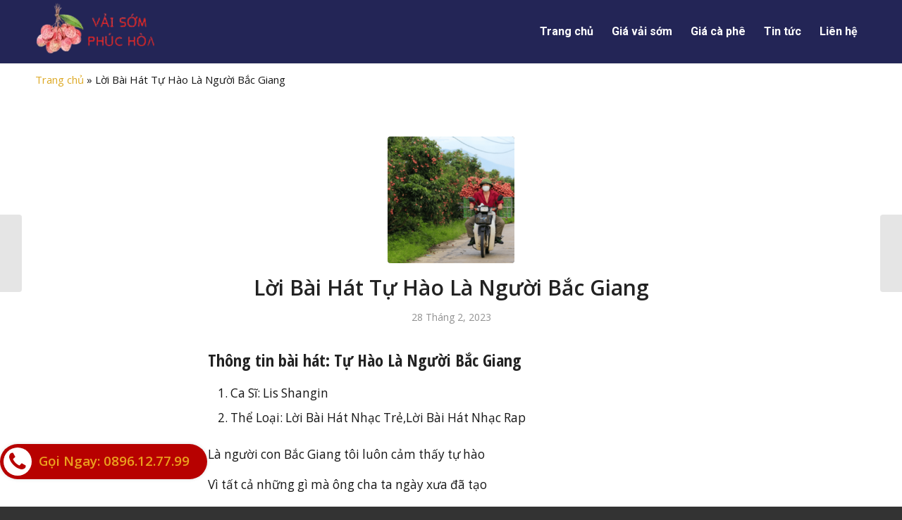

--- FILE ---
content_type: text/html; charset=UTF-8
request_url: https://vaisomphuchoa.com/tu-hao-la-nguoi-bac-giang/
body_size: 18494
content:
<!DOCTYPE html>
<html lang="vi" class="html_stretched responsive av-preloader-disabled  html_header_top html_logo_left html_main_nav_header html_menu_right html_slim html_header_sticky html_header_shrinking html_mobile_menu_phone html_header_searchicon_disabled html_content_align_center html_header_unstick_top_disabled html_header_stretch_disabled html_minimal_header html_minimal_header_shadow html_av-overlay-side html_av-overlay-side-classic html_av-submenu-noclone html_entry_id_717 av-cookies-no-cookie-consent av-default-lightbox av-no-preview html_text_menu_active av-mobile-menu-switch-default">
<head>



<meta charset="UTF-8" />


<!-- mobile setting -->
<meta name="viewport" content="width=device-width, initial-scale=1">

<!-- Scripts/CSS and wp_head hook -->
<meta name='robots' content='max-image-preview:large' />

	<!-- This site is optimized with the Yoast SEO Premium plugin v14.0.4 - https://yoast.com/wordpress/plugins/seo/ -->
	<title>Lời Bài Hát Tự Hào Là Người Bắc Giang - Vải Sớm Phúc Hòa</title><link rel="stylesheet" href="https://vaisomphuchoa.com/wp-content/cache/min/1/8677f8920c51f4757f882c04a0f29666.css" media="all" data-minify="1" />
	<meta name="description" content="Lời bài hát Tự Hào Là Người Bắc Giang mới cập nhật mới nhất 2023." />
	<meta name="robots" content="index, follow" />
	<meta name="googlebot" content="index, follow, max-snippet:-1, max-image-preview:large, max-video-preview:-1" />
	<meta name="bingbot" content="index, follow, max-snippet:-1, max-image-preview:large, max-video-preview:-1" />
	<link rel="canonical" href="https://vaisomphuchoa.com/tu-hao-la-nguoi-bac-giang/" />
	<meta property="og:locale" content="vi_VN" />
	<meta property="og:type" content="article" />
	<meta property="og:title" content="Lời Bài Hát Tự Hào Là Người Bắc Giang - Vải Sớm Phúc Hòa" />
	<meta property="og:description" content="Lời bài hát Tự Hào Là Người Bắc Giang mới cập nhật mới nhất 2023." />
	<meta property="og:url" content="https://vaisomphuchoa.com/tu-hao-la-nguoi-bac-giang/" />
	<meta property="og:site_name" content="Vaisomphuchoa.com" />
	<meta property="article:publisher" content="https://www.facebook.com/vaisomphuchoabg" />
	<meta property="article:published_time" content="2023-02-28T14:36:44+00:00" />
	<meta property="article:modified_time" content="2023-03-14T01:38:54+00:00" />
	<meta property="og:image" content="https://vaisomphuchoa.com/wp-content/uploads/2023/02/ban-vai-bac-giang.png" />
	<meta property="og:image:width" content="1030" />
	<meta property="og:image:height" content="799" />
	<meta name="twitter:card" content="summary_large_image" />
	<meta name="twitter:creator" content="@vaisomphuchoa" />
	<meta name="twitter:site" content="@vaisomphuchoa" />
	<script type="application/ld+json" class="yoast-schema-graph">{"@context":"https://schema.org","@graph":[{"@type":"Organization","@id":"https://vaisomphuchoa.com/#organization","name":"V\u1ea3i S\u1edbm Ph\u00fac H\u00f2a","url":"https://vaisomphuchoa.com/","sameAs":["https://www.facebook.com/vaisomphuchoabg","https://www.instagram.com/vaisomphuchoa","https://www.linkedin.com/in/vaisomphuchoa/","https://www.pinterest.com/vaisomphuchoa/","https://twitter.com/vaisomphuchoa"],"logo":{"@type":"ImageObject","@id":"https://vaisomphuchoa.com/#logo","inLanguage":"vi","url":"https://vaisomphuchoa.com/wp-content/uploads/2022/12/Screenshot_1.png","width":512,"height":513,"caption":"V\u1ea3i S\u1edbm Ph\u00fac H\u00f2a"},"image":{"@id":"https://vaisomphuchoa.com/#logo"}},{"@type":"WebSite","@id":"https://vaisomphuchoa.com/#website","url":"https://vaisomphuchoa.com/","name":"Vaisomphuchoa.com","description":"V\u1ea3i S\u1edbm Ph\u00fac H\u00f2a - S\u1ed1 1 B\u1eafc Giang","publisher":{"@id":"https://vaisomphuchoa.com/#organization"},"potentialAction":[{"@type":"SearchAction","target":"https://vaisomphuchoa.com/?s={search_term_string}","query-input":"required name=search_term_string"}],"inLanguage":"vi"},{"@type":"ImageObject","@id":"https://vaisomphuchoa.com/tu-hao-la-nguoi-bac-giang/#primaryimage","inLanguage":"vi","url":"https://vaisomphuchoa.com/wp-content/uploads/2023/02/ban-vai-bac-giang.png","width":1030,"height":799,"caption":"b\u00e1n v\u1ea3i b\u1eafc giang"},{"@type":"WebPage","@id":"https://vaisomphuchoa.com/tu-hao-la-nguoi-bac-giang/#webpage","url":"https://vaisomphuchoa.com/tu-hao-la-nguoi-bac-giang/","name":"L\u1eddi B\u00e0i H\u00e1t T\u1ef1 H\u00e0o L\u00e0 Ng\u01b0\u1eddi B\u1eafc Giang - V\u1ea3i S\u1edbm Ph\u00fac H\u00f2a","isPartOf":{"@id":"https://vaisomphuchoa.com/#website"},"primaryImageOfPage":{"@id":"https://vaisomphuchoa.com/tu-hao-la-nguoi-bac-giang/#primaryimage"},"datePublished":"2023-02-28T14:36:44+00:00","dateModified":"2023-03-14T01:38:54+00:00","description":"L\u1eddi b\u00e0i h\u00e1t T\u1ef1 H\u00e0o L\u00e0 Ng\u01b0\u1eddi B\u1eafc Giang m\u1edbi c\u1eadp nh\u1eadt m\u1edbi nh\u1ea5t 2023.","breadcrumb":{"@id":"https://vaisomphuchoa.com/tu-hao-la-nguoi-bac-giang/#breadcrumb"},"inLanguage":"vi","potentialAction":[{"@type":"ReadAction","target":["https://vaisomphuchoa.com/tu-hao-la-nguoi-bac-giang/"]}]},{"@type":"BreadcrumbList","@id":"https://vaisomphuchoa.com/tu-hao-la-nguoi-bac-giang/#breadcrumb","itemListElement":[{"@type":"ListItem","position":1,"item":{"@type":"WebPage","@id":"https://vaisomphuchoa.com/","url":"https://vaisomphuchoa.com/","name":"Trang ch\u1ee7"}},{"@type":"ListItem","position":2,"item":{"@type":"WebPage","@id":"https://vaisomphuchoa.com/tu-hao-la-nguoi-bac-giang/","url":"https://vaisomphuchoa.com/tu-hao-la-nguoi-bac-giang/","name":"L\u1eddi B\u00e0i H\u00e1t T\u1ef1 H\u00e0o L\u00e0 Ng\u01b0\u1eddi B\u1eafc Giang"}}]},{"@type":"Article","@id":"https://vaisomphuchoa.com/tu-hao-la-nguoi-bac-giang/#article","isPartOf":{"@id":"https://vaisomphuchoa.com/tu-hao-la-nguoi-bac-giang/#webpage"},"author":{"@id":"https://vaisomphuchoa.com/#/schema/person/6e0c70b189a0db951ea6a29696c50999"},"headline":"L\u1eddi B\u00e0i H\u00e1t T\u1ef1 H\u00e0o L\u00e0 Ng\u01b0\u1eddi B\u1eafc Giang","datePublished":"2023-02-28T14:36:44+00:00","dateModified":"2023-03-14T01:38:54+00:00","commentCount":0,"mainEntityOfPage":{"@id":"https://vaisomphuchoa.com/tu-hao-la-nguoi-bac-giang/#webpage"},"publisher":{"@id":"https://vaisomphuchoa.com/#organization"},"image":{"@id":"https://vaisomphuchoa.com/tu-hao-la-nguoi-bac-giang/#primaryimage"},"articleSection":"Tin t\u1ee9c","inLanguage":"vi","potentialAction":[{"@type":"CommentAction","name":"Comment","target":["https://vaisomphuchoa.com/tu-hao-la-nguoi-bac-giang/#respond"]}]},{"@type":["Person"],"@id":"https://vaisomphuchoa.com/#/schema/person/6e0c70b189a0db951ea6a29696c50999","name":"th\u00f9y trang","image":{"@type":"ImageObject","@id":"https://vaisomphuchoa.com/#personlogo","inLanguage":"vi","url":"https://secure.gravatar.com/avatar/32ca5d369334c6d145391b608769332b3931804c7353b9e687865f173e7650e4?s=96&d=mm&r=g","caption":"th\u00f9y trang"},"description":"Xin ch\u00e0o, t\u00f4i l\u00e0 Th\u00f9y Trang"}]}</script>
	<!-- / Yoast SEO Premium plugin. -->


<style type="text/css">@font-face { font-family: 'star'; src: url('https://vaisomphuchoa.com/wp-content/plugins/woocommerce/assets/fonts/star.eot'); src: url('https://vaisomphuchoa.com/wp-content/plugins/woocommerce/assets/fonts/star.eot?#iefix') format('embedded-opentype'), 	  url('https://vaisomphuchoa.com/wp-content/plugins/woocommerce/assets/fonts/star.woff') format('woff'), 	  url('https://vaisomphuchoa.com/wp-content/plugins/woocommerce/assets/fonts/star.ttf') format('truetype'), 	  url('https://vaisomphuchoa.com/wp-content/plugins/woocommerce/assets/fonts/star.svg#star') format('svg'); font-weight: normal; font-style: normal;  } @font-face { font-family: 'WooCommerce'; src: url('https://vaisomphuchoa.com/wp-content/plugins/woocommerce/assets/fonts/WooCommerce.eot'); src: url('https://vaisomphuchoa.com/wp-content/plugins/woocommerce/assets/fonts/WooCommerce.eot?#iefix') format('embedded-opentype'), 	  url('https://vaisomphuchoa.com/wp-content/plugins/woocommerce/assets/fonts/WooCommerce.woff') format('woff'), 	  url('https://vaisomphuchoa.com/wp-content/plugins/woocommerce/assets/fonts/WooCommerce.ttf') format('truetype'), 	  url('https://vaisomphuchoa.com/wp-content/plugins/woocommerce/assets/fonts/WooCommerce.svg#WooCommerce') format('svg'); font-weight: normal; font-style: normal;  } </style><link rel="alternate" type="application/rss+xml" title="Dòng thông tin Vaisomphuchoa.com &raquo;" href="https://vaisomphuchoa.com/feed/" />
<link rel="alternate" type="application/rss+xml" title="Vaisomphuchoa.com &raquo; Dòng bình luận" href="https://vaisomphuchoa.com/comments/feed/" />
<link rel="alternate" type="application/rss+xml" title="Vaisomphuchoa.com &raquo; Lời Bài Hát Tự Hào Là Người Bắc Giang Dòng bình luận" href="https://vaisomphuchoa.com/tu-hao-la-nguoi-bac-giang/feed/" />
<link rel="alternate" title="oNhúng (JSON)" type="application/json+oembed" href="https://vaisomphuchoa.com/wp-json/oembed/1.0/embed?url=https%3A%2F%2Fvaisomphuchoa.com%2Ftu-hao-la-nguoi-bac-giang%2F" />
<link rel="alternate" title="oNhúng (XML)" type="text/xml+oembed" href="https://vaisomphuchoa.com/wp-json/oembed/1.0/embed?url=https%3A%2F%2Fvaisomphuchoa.com%2Ftu-hao-la-nguoi-bac-giang%2F&#038;format=xml" />

<!-- google webfont font replacement -->

			
			<style id='wp-img-auto-sizes-contain-inline-css' type='text/css'>
img:is([sizes=auto i],[sizes^="auto," i]){contain-intrinsic-size:3000px 1500px}
/*# sourceURL=wp-img-auto-sizes-contain-inline-css */
</style>
<style id='wp-emoji-styles-inline-css' type='text/css'>

	img.wp-smiley, img.emoji {
		display: inline !important;
		border: none !important;
		box-shadow: none !important;
		height: 1em !important;
		width: 1em !important;
		margin: 0 0.07em !important;
		vertical-align: -0.1em !important;
		background: none !important;
		padding: 0 !important;
	}
/*# sourceURL=wp-emoji-styles-inline-css */
</style>
<style id='wp-block-library-inline-css' type='text/css'>
:root{--wp-block-synced-color:#7a00df;--wp-block-synced-color--rgb:122,0,223;--wp-bound-block-color:var(--wp-block-synced-color);--wp-editor-canvas-background:#ddd;--wp-admin-theme-color:#007cba;--wp-admin-theme-color--rgb:0,124,186;--wp-admin-theme-color-darker-10:#006ba1;--wp-admin-theme-color-darker-10--rgb:0,107,160.5;--wp-admin-theme-color-darker-20:#005a87;--wp-admin-theme-color-darker-20--rgb:0,90,135;--wp-admin-border-width-focus:2px}@media (min-resolution:192dpi){:root{--wp-admin-border-width-focus:1.5px}}.wp-element-button{cursor:pointer}:root .has-very-light-gray-background-color{background-color:#eee}:root .has-very-dark-gray-background-color{background-color:#313131}:root .has-very-light-gray-color{color:#eee}:root .has-very-dark-gray-color{color:#313131}:root .has-vivid-green-cyan-to-vivid-cyan-blue-gradient-background{background:linear-gradient(135deg,#00d084,#0693e3)}:root .has-purple-crush-gradient-background{background:linear-gradient(135deg,#34e2e4,#4721fb 50%,#ab1dfe)}:root .has-hazy-dawn-gradient-background{background:linear-gradient(135deg,#faaca8,#dad0ec)}:root .has-subdued-olive-gradient-background{background:linear-gradient(135deg,#fafae1,#67a671)}:root .has-atomic-cream-gradient-background{background:linear-gradient(135deg,#fdd79a,#004a59)}:root .has-nightshade-gradient-background{background:linear-gradient(135deg,#330968,#31cdcf)}:root .has-midnight-gradient-background{background:linear-gradient(135deg,#020381,#2874fc)}:root{--wp--preset--font-size--normal:16px;--wp--preset--font-size--huge:42px}.has-regular-font-size{font-size:1em}.has-larger-font-size{font-size:2.625em}.has-normal-font-size{font-size:var(--wp--preset--font-size--normal)}.has-huge-font-size{font-size:var(--wp--preset--font-size--huge)}.has-text-align-center{text-align:center}.has-text-align-left{text-align:left}.has-text-align-right{text-align:right}.has-fit-text{white-space:nowrap!important}#end-resizable-editor-section{display:none}.aligncenter{clear:both}.items-justified-left{justify-content:flex-start}.items-justified-center{justify-content:center}.items-justified-right{justify-content:flex-end}.items-justified-space-between{justify-content:space-between}.screen-reader-text{border:0;clip-path:inset(50%);height:1px;margin:-1px;overflow:hidden;padding:0;position:absolute;width:1px;word-wrap:normal!important}.screen-reader-text:focus{background-color:#ddd;clip-path:none;color:#444;display:block;font-size:1em;height:auto;left:5px;line-height:normal;padding:15px 23px 14px;text-decoration:none;top:5px;width:auto;z-index:100000}html :where(.has-border-color){border-style:solid}html :where([style*=border-top-color]){border-top-style:solid}html :where([style*=border-right-color]){border-right-style:solid}html :where([style*=border-bottom-color]){border-bottom-style:solid}html :where([style*=border-left-color]){border-left-style:solid}html :where([style*=border-width]){border-style:solid}html :where([style*=border-top-width]){border-top-style:solid}html :where([style*=border-right-width]){border-right-style:solid}html :where([style*=border-bottom-width]){border-bottom-style:solid}html :where([style*=border-left-width]){border-left-style:solid}html :where(img[class*=wp-image-]){height:auto;max-width:100%}:where(figure){margin:0 0 1em}html :where(.is-position-sticky){--wp-admin--admin-bar--position-offset:var(--wp-admin--admin-bar--height,0px)}@media screen and (max-width:600px){html :where(.is-position-sticky){--wp-admin--admin-bar--position-offset:0px}}

/*# sourceURL=wp-block-library-inline-css */
</style><style id='global-styles-inline-css' type='text/css'>
:root{--wp--preset--aspect-ratio--square: 1;--wp--preset--aspect-ratio--4-3: 4/3;--wp--preset--aspect-ratio--3-4: 3/4;--wp--preset--aspect-ratio--3-2: 3/2;--wp--preset--aspect-ratio--2-3: 2/3;--wp--preset--aspect-ratio--16-9: 16/9;--wp--preset--aspect-ratio--9-16: 9/16;--wp--preset--color--black: #000000;--wp--preset--color--cyan-bluish-gray: #abb8c3;--wp--preset--color--white: #ffffff;--wp--preset--color--pale-pink: #f78da7;--wp--preset--color--vivid-red: #cf2e2e;--wp--preset--color--luminous-vivid-orange: #ff6900;--wp--preset--color--luminous-vivid-amber: #fcb900;--wp--preset--color--light-green-cyan: #7bdcb5;--wp--preset--color--vivid-green-cyan: #00d084;--wp--preset--color--pale-cyan-blue: #8ed1fc;--wp--preset--color--vivid-cyan-blue: #0693e3;--wp--preset--color--vivid-purple: #9b51e0;--wp--preset--gradient--vivid-cyan-blue-to-vivid-purple: linear-gradient(135deg,rgb(6,147,227) 0%,rgb(155,81,224) 100%);--wp--preset--gradient--light-green-cyan-to-vivid-green-cyan: linear-gradient(135deg,rgb(122,220,180) 0%,rgb(0,208,130) 100%);--wp--preset--gradient--luminous-vivid-amber-to-luminous-vivid-orange: linear-gradient(135deg,rgb(252,185,0) 0%,rgb(255,105,0) 100%);--wp--preset--gradient--luminous-vivid-orange-to-vivid-red: linear-gradient(135deg,rgb(255,105,0) 0%,rgb(207,46,46) 100%);--wp--preset--gradient--very-light-gray-to-cyan-bluish-gray: linear-gradient(135deg,rgb(238,238,238) 0%,rgb(169,184,195) 100%);--wp--preset--gradient--cool-to-warm-spectrum: linear-gradient(135deg,rgb(74,234,220) 0%,rgb(151,120,209) 20%,rgb(207,42,186) 40%,rgb(238,44,130) 60%,rgb(251,105,98) 80%,rgb(254,248,76) 100%);--wp--preset--gradient--blush-light-purple: linear-gradient(135deg,rgb(255,206,236) 0%,rgb(152,150,240) 100%);--wp--preset--gradient--blush-bordeaux: linear-gradient(135deg,rgb(254,205,165) 0%,rgb(254,45,45) 50%,rgb(107,0,62) 100%);--wp--preset--gradient--luminous-dusk: linear-gradient(135deg,rgb(255,203,112) 0%,rgb(199,81,192) 50%,rgb(65,88,208) 100%);--wp--preset--gradient--pale-ocean: linear-gradient(135deg,rgb(255,245,203) 0%,rgb(182,227,212) 50%,rgb(51,167,181) 100%);--wp--preset--gradient--electric-grass: linear-gradient(135deg,rgb(202,248,128) 0%,rgb(113,206,126) 100%);--wp--preset--gradient--midnight: linear-gradient(135deg,rgb(2,3,129) 0%,rgb(40,116,252) 100%);--wp--preset--font-size--small: 13px;--wp--preset--font-size--medium: 20px;--wp--preset--font-size--large: 36px;--wp--preset--font-size--x-large: 42px;--wp--preset--spacing--20: 0.44rem;--wp--preset--spacing--30: 0.67rem;--wp--preset--spacing--40: 1rem;--wp--preset--spacing--50: 1.5rem;--wp--preset--spacing--60: 2.25rem;--wp--preset--spacing--70: 3.38rem;--wp--preset--spacing--80: 5.06rem;--wp--preset--shadow--natural: 6px 6px 9px rgba(0, 0, 0, 0.2);--wp--preset--shadow--deep: 12px 12px 50px rgba(0, 0, 0, 0.4);--wp--preset--shadow--sharp: 6px 6px 0px rgba(0, 0, 0, 0.2);--wp--preset--shadow--outlined: 6px 6px 0px -3px rgb(255, 255, 255), 6px 6px rgb(0, 0, 0);--wp--preset--shadow--crisp: 6px 6px 0px rgb(0, 0, 0);}:where(.is-layout-flex){gap: 0.5em;}:where(.is-layout-grid){gap: 0.5em;}body .is-layout-flex{display: flex;}.is-layout-flex{flex-wrap: wrap;align-items: center;}.is-layout-flex > :is(*, div){margin: 0;}body .is-layout-grid{display: grid;}.is-layout-grid > :is(*, div){margin: 0;}:where(.wp-block-columns.is-layout-flex){gap: 2em;}:where(.wp-block-columns.is-layout-grid){gap: 2em;}:where(.wp-block-post-template.is-layout-flex){gap: 1.25em;}:where(.wp-block-post-template.is-layout-grid){gap: 1.25em;}.has-black-color{color: var(--wp--preset--color--black) !important;}.has-cyan-bluish-gray-color{color: var(--wp--preset--color--cyan-bluish-gray) !important;}.has-white-color{color: var(--wp--preset--color--white) !important;}.has-pale-pink-color{color: var(--wp--preset--color--pale-pink) !important;}.has-vivid-red-color{color: var(--wp--preset--color--vivid-red) !important;}.has-luminous-vivid-orange-color{color: var(--wp--preset--color--luminous-vivid-orange) !important;}.has-luminous-vivid-amber-color{color: var(--wp--preset--color--luminous-vivid-amber) !important;}.has-light-green-cyan-color{color: var(--wp--preset--color--light-green-cyan) !important;}.has-vivid-green-cyan-color{color: var(--wp--preset--color--vivid-green-cyan) !important;}.has-pale-cyan-blue-color{color: var(--wp--preset--color--pale-cyan-blue) !important;}.has-vivid-cyan-blue-color{color: var(--wp--preset--color--vivid-cyan-blue) !important;}.has-vivid-purple-color{color: var(--wp--preset--color--vivid-purple) !important;}.has-black-background-color{background-color: var(--wp--preset--color--black) !important;}.has-cyan-bluish-gray-background-color{background-color: var(--wp--preset--color--cyan-bluish-gray) !important;}.has-white-background-color{background-color: var(--wp--preset--color--white) !important;}.has-pale-pink-background-color{background-color: var(--wp--preset--color--pale-pink) !important;}.has-vivid-red-background-color{background-color: var(--wp--preset--color--vivid-red) !important;}.has-luminous-vivid-orange-background-color{background-color: var(--wp--preset--color--luminous-vivid-orange) !important;}.has-luminous-vivid-amber-background-color{background-color: var(--wp--preset--color--luminous-vivid-amber) !important;}.has-light-green-cyan-background-color{background-color: var(--wp--preset--color--light-green-cyan) !important;}.has-vivid-green-cyan-background-color{background-color: var(--wp--preset--color--vivid-green-cyan) !important;}.has-pale-cyan-blue-background-color{background-color: var(--wp--preset--color--pale-cyan-blue) !important;}.has-vivid-cyan-blue-background-color{background-color: var(--wp--preset--color--vivid-cyan-blue) !important;}.has-vivid-purple-background-color{background-color: var(--wp--preset--color--vivid-purple) !important;}.has-black-border-color{border-color: var(--wp--preset--color--black) !important;}.has-cyan-bluish-gray-border-color{border-color: var(--wp--preset--color--cyan-bluish-gray) !important;}.has-white-border-color{border-color: var(--wp--preset--color--white) !important;}.has-pale-pink-border-color{border-color: var(--wp--preset--color--pale-pink) !important;}.has-vivid-red-border-color{border-color: var(--wp--preset--color--vivid-red) !important;}.has-luminous-vivid-orange-border-color{border-color: var(--wp--preset--color--luminous-vivid-orange) !important;}.has-luminous-vivid-amber-border-color{border-color: var(--wp--preset--color--luminous-vivid-amber) !important;}.has-light-green-cyan-border-color{border-color: var(--wp--preset--color--light-green-cyan) !important;}.has-vivid-green-cyan-border-color{border-color: var(--wp--preset--color--vivid-green-cyan) !important;}.has-pale-cyan-blue-border-color{border-color: var(--wp--preset--color--pale-cyan-blue) !important;}.has-vivid-cyan-blue-border-color{border-color: var(--wp--preset--color--vivid-cyan-blue) !important;}.has-vivid-purple-border-color{border-color: var(--wp--preset--color--vivid-purple) !important;}.has-vivid-cyan-blue-to-vivid-purple-gradient-background{background: var(--wp--preset--gradient--vivid-cyan-blue-to-vivid-purple) !important;}.has-light-green-cyan-to-vivid-green-cyan-gradient-background{background: var(--wp--preset--gradient--light-green-cyan-to-vivid-green-cyan) !important;}.has-luminous-vivid-amber-to-luminous-vivid-orange-gradient-background{background: var(--wp--preset--gradient--luminous-vivid-amber-to-luminous-vivid-orange) !important;}.has-luminous-vivid-orange-to-vivid-red-gradient-background{background: var(--wp--preset--gradient--luminous-vivid-orange-to-vivid-red) !important;}.has-very-light-gray-to-cyan-bluish-gray-gradient-background{background: var(--wp--preset--gradient--very-light-gray-to-cyan-bluish-gray) !important;}.has-cool-to-warm-spectrum-gradient-background{background: var(--wp--preset--gradient--cool-to-warm-spectrum) !important;}.has-blush-light-purple-gradient-background{background: var(--wp--preset--gradient--blush-light-purple) !important;}.has-blush-bordeaux-gradient-background{background: var(--wp--preset--gradient--blush-bordeaux) !important;}.has-luminous-dusk-gradient-background{background: var(--wp--preset--gradient--luminous-dusk) !important;}.has-pale-ocean-gradient-background{background: var(--wp--preset--gradient--pale-ocean) !important;}.has-electric-grass-gradient-background{background: var(--wp--preset--gradient--electric-grass) !important;}.has-midnight-gradient-background{background: var(--wp--preset--gradient--midnight) !important;}.has-small-font-size{font-size: var(--wp--preset--font-size--small) !important;}.has-medium-font-size{font-size: var(--wp--preset--font-size--medium) !important;}.has-large-font-size{font-size: var(--wp--preset--font-size--large) !important;}.has-x-large-font-size{font-size: var(--wp--preset--font-size--x-large) !important;}
/*# sourceURL=global-styles-inline-css */
</style>

<style id='classic-theme-styles-inline-css' type='text/css'>
/*! This file is auto-generated */
.wp-block-button__link{color:#fff;background-color:#32373c;border-radius:9999px;box-shadow:none;text-decoration:none;padding:calc(.667em + 2px) calc(1.333em + 2px);font-size:1.125em}.wp-block-file__button{background:#32373c;color:#fff;text-decoration:none}
/*# sourceURL=/wp-includes/css/classic-themes.min.css */
</style>
<style id='woocommerce-inline-inline-css' type='text/css'>
.woocommerce form .form-row .required { visibility: visible; }
/*# sourceURL=woocommerce-inline-inline-css */
</style>

<style id='fixedtoc-style-inline-css' type='text/css'>
.ftwp-in-post#ftwp-container-outer { height: auto; } #ftwp-container.ftwp-wrap #ftwp-contents { width: 250px; height: auto; } .ftwp-in-post#ftwp-container-outer #ftwp-contents { height: auto; } .ftwp-in-post#ftwp-container-outer.ftwp-float-none #ftwp-contents { width: 250px; } #ftwp-container.ftwp-wrap #ftwp-trigger { width: 50px; height: 50px; font-size: 30px; } #ftwp-container #ftwp-trigger.ftwp-border-medium { font-size: 29px; } #ftwp-container.ftwp-wrap #ftwp-header { font-size: 22px; font-family: inherit; } #ftwp-container.ftwp-wrap #ftwp-header-title { font-weight: bold; } #ftwp-container.ftwp-wrap #ftwp-list { font-size: 14px; font-family: inherit; } #ftwp-container #ftwp-list.ftwp-liststyle-decimal .ftwp-anchor::before { font-size: 14px; } #ftwp-container #ftwp-list.ftwp-strong-first>.ftwp-item>.ftwp-anchor .ftwp-text { font-size: 15.4px; } #ftwp-container #ftwp-list.ftwp-strong-first.ftwp-liststyle-decimal>.ftwp-item>.ftwp-anchor::before { font-size: 15.4px; } #ftwp-container.ftwp-wrap #ftwp-trigger { color: #333; background: rgba(243,243,243,0.95); } #ftwp-container.ftwp-wrap #ftwp-trigger { border-color: rgba(51,51,51,0.95); } #ftwp-container.ftwp-wrap #ftwp-contents { border-color: rgba(51,51,51,0.95); } #ftwp-container.ftwp-wrap #ftwp-header { color: #333; background: rgba(243,243,243,0.95); } #ftwp-container.ftwp-wrap #ftwp-contents:hover #ftwp-header { background: #f3f3f3; } #ftwp-container.ftwp-wrap #ftwp-list { color: #333; background: rgba(243,243,243,0.95); } #ftwp-container.ftwp-wrap #ftwp-contents:hover #ftwp-list { background: #f3f3f3; } #ftwp-container.ftwp-wrap #ftwp-list .ftwp-anchor:hover { color: #00A368; } #ftwp-container.ftwp-wrap #ftwp-list .ftwp-anchor:focus, #ftwp-container.ftwp-wrap #ftwp-list .ftwp-active, #ftwp-container.ftwp-wrap #ftwp-list .ftwp-active:hover { color: #fff; } #ftwp-container.ftwp-wrap #ftwp-list .ftwp-text::before { background: rgba(221,51,51,0.95); } .ftwp-heading-target::before { background: rgba(221,51,51,0.95); }
/*# sourceURL=fixedtoc-style-inline-css */
</style>

<style id='rocket-lazyload-inline-css' type='text/css'>
.rll-youtube-player{position:relative;padding-bottom:56.23%;height:0;overflow:hidden;max-width:100%;}.rll-youtube-player:focus-within{outline: 2px solid currentColor;outline-offset: 5px;}.rll-youtube-player iframe{position:absolute;top:0;left:0;width:100%;height:100%;z-index:100;background:0 0}.rll-youtube-player img{bottom:0;display:block;left:0;margin:auto;max-width:100%;width:100%;position:absolute;right:0;top:0;border:none;height:auto;-webkit-transition:.4s all;-moz-transition:.4s all;transition:.4s all}.rll-youtube-player img:hover{-webkit-filter:brightness(75%)}.rll-youtube-player .play{height:100%;width:100%;left:0;top:0;position:absolute;background:url(https://vaisomphuchoa.com/wp-content/plugins/wp-rocket/assets/img/youtube.png) no-repeat center;background-color: transparent !important;cursor:pointer;border:none;}
/*# sourceURL=rocket-lazyload-inline-css */
</style>
<script type="text/javascript" src="https://vaisomphuchoa.com/wp-includes/js/jquery/jquery.min.js?ver=3.7.1" id="jquery-core-js" defer></script>

<link rel="https://api.w.org/" href="https://vaisomphuchoa.com/wp-json/" /><link rel="alternate" title="JSON" type="application/json" href="https://vaisomphuchoa.com/wp-json/wp/v2/posts/717" /><link rel="EditURI" type="application/rsd+xml" title="RSD" href="https://vaisomphuchoa.com/xmlrpc.php?rsd" />
<meta name="generator" content="WordPress 6.9" />
<meta name="generator" content="WooCommerce 7.2.2" />
<link rel='shortlink' href='https://vaisomphuchoa.com/?p=717' />
<meta name='dmca-site-verification' content='cXZMMU50TUtRak9wL1luMGVPUE9GZ0dBREw0NFBYakUraXFmVCtWVGZMOD01' />
<!-- Google tag (gtag.js) -->
<script async src="https://www.googletagmanager.com/gtag/js?id=G-8Z1TLV0K83"></script>
<script>
  window.dataLayer = window.dataLayer || [];
  function gtag(){dataLayer.push(arguments);}
  gtag('js', new Date());

  gtag('config', 'G-8Z1TLV0K83');
</script>

<meta name="p:domain_verify" content="b6d88618ddf73569e6016a23b7a9fe48"/>
<meta name="google-site-verification" content="iO02nrGGfPGMHXlQbLJgE6u6ZqaIyfMGWGHac71Ul8g" />
<!-- Google tag (gtag.js) -->
<script async src="https://www.googletagmanager.com/gtag/js?id=UA-251482257-1"></script>
<script>
  window.dataLayer = window.dataLayer || [];
  function gtag(){dataLayer.push(arguments);}
  gtag('js', new Date());

  gtag('config', 'UA-251482257-1');
</script>
<!-- Google Tag Manager -->
<script>(function(w,d,s,l,i){w[l]=w[l]||[];w[l].push({'gtm.start':
new Date().getTime(),event:'gtm.js'});var f=d.getElementsByTagName(s)[0],
j=d.createElement(s),dl=l!='dataLayer'?'&l='+l:'';j.async=true;j.src=
'https://www.googletagmanager.com/gtm.js?id='+i+dl;f.parentNode.insertBefore(j,f);
})(window,document,'script','dataLayer','GTM-MZBGTGL');</script>
<!-- End Google Tag Manager -->
<meta name="trustpilot-one-time-domain-verification-id" content="2f11cdb9-0a91-445d-a37d-e9f81958be09"/><link rel="profile" href="https://gmpg.org/xfn/11" />
<link rel="alternate" type="application/rss+xml" title="Vaisomphuchoa.com RSS2 Feed" href="https://vaisomphuchoa.com/feed/" />
<link rel="pingback" href="https://vaisomphuchoa.com/xmlrpc.php" />
<!--[if lt IE 9]><script src="https://vaisomphuchoa.com/wp-content/themes/enfold/js/html5shiv.js"></script><![endif]-->
<link rel="icon" href="https://vaisomphuchoa.com/wp-content/uploads/2022/12/cropped-Screenshot_1-300x300.png" type="image/png">
	<noscript><style>.woocommerce-product-gallery{ opacity: 1 !important; }</style></noscript>
	
<!-- To speed up the rendering and to display the site as fast as possible to the user we include some styles and scripts for above the fold content inline -->
<link rel="icon" href="https://vaisomphuchoa.com/wp-content/uploads/2022/12/cropped-Screenshot_1-32x32.png" sizes="32x32" />
<link rel="icon" href="https://vaisomphuchoa.com/wp-content/uploads/2022/12/cropped-Screenshot_1-192x192.png" sizes="192x192" />
<link rel="apple-touch-icon" href="https://vaisomphuchoa.com/wp-content/uploads/2022/12/cropped-Screenshot_1-180x180.png" />
<meta name="msapplication-TileImage" content="https://vaisomphuchoa.com/wp-content/uploads/2022/12/cropped-Screenshot_1-270x270.png" />
		<style type="text/css" id="wp-custom-css">
			.btn-call-now,
.btn-link-car {
    display: block;
    height: 50px;
    position: fixed;
    bottom: 39px;
    background: #b70100;
    text-decoration: none;
    -webkit-box-shadow: 0 0 5px #ddd;
    -moz-box-shadow: 0 0 5px #ddd;
    box-shadow: 0 0 5px #ddd;
    z-index: 999999999;
    color: #FFF;
    font-weight: 700;
    font-size: 125%;
    border-radius: 25px;
    padding: 5px 15px 5px 5px;
    -moz-animation-duration: 500ms;
    -moz-animation-name: calllink;
    -moz-animation-iteration-count: infinite;
    -moz-animation-direction: alternate;
    -webkit-animation-duration: 500ms;
    -webkit-animation-name: calllink;
    -webkit-animation-iteration-count: infinite;
    -webkit-animation-direction: alternate;
    animation-duration: 500ms;
    animation-name: calllink;
    animation-iteration-count: infinite;
    animation-direction: alternate;
}
.btn-call-now{
	left: 0;
	width: auto;
	padding: 5px 25px 5px 5px;
}
.btn-link-car{
	right: 0;
}
.btn-call-now:hover {
	color: #fff;
}
.btn-link-car em,
.btn-call-now em {
	position: relative;
	color: #b70100;
	font-size: 30px;
	background: #fff;
	width: 40px;
	height: 40px;
	border-radius: 20px;
	margin-right: 5px;
}
.btn-call-now em:before {
	position: absolute;
	top: 5px;
	left: 8px;
}
.btn-link-car em:before {
	position: absolute;
	top: 5px;
	left: 4px;
}
@keyframes calllink {
    0%{color:#eba11e;}
    50%{color:#fff;}
    100%{color:#ebfa48;}
}		</style>
		<style type='text/css'>
@font-face {font-family: 'entypo-fontello'; font-weight: normal; font-style: normal; font-display: auto;
src: url('https://vaisomphuchoa.com/wp-content/themes/enfold/config-templatebuilder/avia-template-builder/assets/fonts/entypo-fontello.woff2') format('woff2'),
url('https://vaisomphuchoa.com/wp-content/themes/enfold/config-templatebuilder/avia-template-builder/assets/fonts/entypo-fontello.woff') format('woff'),
url('https://vaisomphuchoa.com/wp-content/themes/enfold/config-templatebuilder/avia-template-builder/assets/fonts/entypo-fontello.ttf') format('truetype'),
url('https://vaisomphuchoa.com/wp-content/themes/enfold/config-templatebuilder/avia-template-builder/assets/fonts/entypo-fontello.svg#entypo-fontello') format('svg'),
url('https://vaisomphuchoa.com/wp-content/themes/enfold/config-templatebuilder/avia-template-builder/assets/fonts/entypo-fontello.eot'),
url('https://vaisomphuchoa.com/wp-content/themes/enfold/config-templatebuilder/avia-template-builder/assets/fonts/entypo-fontello.eot?#iefix') format('embedded-opentype');
} #top .avia-font-entypo-fontello, body .avia-font-entypo-fontello, html body [data-av_iconfont='entypo-fontello']:before{ font-family: 'entypo-fontello'; }
</style>

<!--
Debugging Info for Theme support: 

Theme: Enfold
Version: 4.8.8
Installed: enfold
AviaFramework Version: 5.0
AviaBuilder Version: 4.8
aviaElementManager Version: 1.0.1
ML:640-PU:104-PLA:11
WP:6.9
Compress: CSS:all theme files - JS:all theme files
Updates: disabled
PLAu:10
--><noscript><style id="rocket-lazyload-nojs-css">.rll-youtube-player, [data-lazy-src]{display:none !important;}</style></noscript><script async src="https://pagead2.googlesyndication.com/pagead/js/adsbygoogle.js?client=ca-pub-8363751921834096"
     crossorigin="anonymous"></script>
</head>

<body id="top" class="wp-singular post-template-default single single-post postid-717 single-format-standard wp-theme-enfold stretched rtl_columns av-curtain-numeric open_sans  theme-enfold woocommerce-no-js avia-responsive-images-support avia-woocommerce-30 has-ftoc" itemscope="itemscope" itemtype="https://schema.org/WebPage" >

	<!-- Google Tag Manager (noscript) -->
<noscript><iframe src="https://www.googletagmanager.com/ns.html?id=GTM-MZBGTGL"
height="0" width="0" style="display:none;visibility:hidden"></iframe></noscript>
<!-- End Google Tag Manager (noscript) -->
	<div id='wrap_all'>

	
<header id='header' class='all_colors header_color dark_bg_color  av_header_top av_logo_left av_main_nav_header av_menu_right av_slim av_header_sticky av_header_shrinking av_header_stretch_disabled av_mobile_menu_phone av_header_searchicon_disabled av_header_unstick_top_disabled av_minimal_header av_minimal_header_shadow av_bottom_nav_disabled  av_header_border_disabled'  role="banner" itemscope="itemscope" itemtype="https://schema.org/WPHeader" >

		<div  id='header_main' class='container_wrap container_wrap_logo'>

        <ul  class = 'menu-item cart_dropdown ' data-success='was added to the cart'><li class='cart_dropdown_first'><a class='cart_dropdown_link' href='https://vaisomphuchoa.com/gio-hang/'><span aria-hidden='true' data-av_icon='' data-av_iconfont='entypo-fontello'></span><span class='av-cart-counter '>0</span><span class='avia_hidden_link_text'>Shopping Cart</span></a><!--<span class='cart_subtotal'><span class="woocommerce-Price-amount amount"><bdi>0&nbsp;<span class="woocommerce-Price-currencySymbol">&#8363;</span></bdi></span></span>--><div class='dropdown_widget dropdown_widget_cart'><div class='avia-arrow'></div><div class="widget_shopping_cart_content"></div></div></li></ul><div class='container av-logo-container'><div class='inner-container'><span class='logo avia-standard-logo'><a href='https://vaisomphuchoa.com/' class=''><img src="data:image/svg+xml,%3Csvg%20xmlns='http://www.w3.org/2000/svg'%20viewBox='0%200%20300%20100'%3E%3C/svg%3E" height="100" width="300" alt='Vaisomphuchoa.com' title='logo-vai' data-lazy-src="https://vaisomphuchoa.com/wp-content/uploads/2022/12/logo-vai.png" /><noscript><img src="https://vaisomphuchoa.com/wp-content/uploads/2022/12/logo-vai.png" height="100" width="300" alt='Vaisomphuchoa.com' title='logo-vai' /></noscript></a></span><nav class='main_menu' data-selectname='Select a page'  role="navigation" itemscope="itemscope" itemtype="https://schema.org/SiteNavigationElement" ><div class="avia-menu av-main-nav-wrap"><ul role="menu" class="menu av-main-nav" id="avia-menu"><li role="menuitem" id="menu-item-116" class="menu-item menu-item-type-post_type menu-item-object-page menu-item-home menu-item-top-level menu-item-top-level-1"><a href="https://vaisomphuchoa.com/" itemprop="url" tabindex="0"><span class="avia-bullet"></span><span class="avia-menu-text">Trang chủ</span><span class="avia-menu-fx"><span class="avia-arrow-wrap"><span class="avia-arrow"></span></span></span></a></li>
<li role="menuitem" id="menu-item-402" class="menu-item menu-item-type-post_type menu-item-object-page menu-item-mega-parent  menu-item-top-level menu-item-top-level-2"><a href="https://vaisomphuchoa.com/bao-gia-vai/" itemprop="url" tabindex="0"><span class="avia-bullet"></span><span class="avia-menu-text">Giá vải sớm</span><span class="avia-menu-fx"><span class="avia-arrow-wrap"><span class="avia-arrow"></span></span></span></a></li>
<li role="menuitem" id="menu-item-905" class="menu-item menu-item-type-taxonomy menu-item-object-category menu-item-mega-parent  menu-item-top-level menu-item-top-level-3"><a href="https://vaisomphuchoa.com/gia-ca-phe/" itemprop="url" tabindex="0"><span class="avia-bullet"></span><span class="avia-menu-text">Giá cà phê</span><span class="avia-menu-fx"><span class="avia-arrow-wrap"><span class="avia-arrow"></span></span></span></a></li>
<li role="menuitem" id="menu-item-113" class="menu-item menu-item-type-taxonomy menu-item-object-category current-post-ancestor current-menu-parent current-post-parent menu-item-mega-parent  menu-item-top-level menu-item-top-level-4"><a href="https://vaisomphuchoa.com/tin-tuc/" itemprop="url" tabindex="0"><span class="avia-bullet"></span><span class="avia-menu-text">Tin tức</span><span class="avia-menu-fx"><span class="avia-arrow-wrap"><span class="avia-arrow"></span></span></span></a></li>
<li role="menuitem" id="menu-item-114" class="menu-item menu-item-type-post_type menu-item-object-page menu-item-top-level menu-item-top-level-5"><a href="https://vaisomphuchoa.com/lien-he/" itemprop="url" tabindex="0"><span class="avia-bullet"></span><span class="avia-menu-text">Liên hệ</span><span class="avia-menu-fx"><span class="avia-arrow-wrap"><span class="avia-arrow"></span></span></span></a></li>
<li class="av-burger-menu-main menu-item-avia-special ">
	        			<a href="#" aria-label="Menu" aria-hidden="false">
							<span class="av-hamburger av-hamburger--spin av-js-hamburger">
								<span class="av-hamburger-box">
						          <span class="av-hamburger-inner"></span>
						          <strong>Menu</strong>
								</span>
							</span>
							<span class="avia_hidden_link_text">Menu</span>
						</a>
	        		   </li></ul></div></nav></div> </div> 
		<!-- end container_wrap-->
		</div>
		<div class='header_bg'></div>

<!-- end header -->
</header>

	<div id='main' class='all_colors' data-scroll-offset='88'>

	
		<div class='container_wrap container_wrap_first main_color fullsize'>

			<div class='container template-blog template-single-blog '>
				<p id="breadcrumbs"><span><span><a href="https://vaisomphuchoa.com/">Trang chủ</a> » <span class="breadcrumb_last" aria-current="page">Lời Bài Hát Tự Hào Là Người Bắc Giang</span></span></span></p>
				<main class='content units av-content-full alpha  av-blog-meta-author-disabled av-blog-meta-comments-disabled av-blog-meta-category-disabled av-blog-meta-html-info-disabled av-blog-meta-tag-disabled'  role="main" itemscope="itemscope" itemtype="https://schema.org/Blog" >

                    <article class="post-entry post-entry-type-standard post-entry-717 post-loop-1 post-parity-odd post-entry-last single-small with-slider post-717 post type-post status-publish format-standard has-post-thumbnail hentry category-tin-tuc post-ftoc"  itemscope="itemscope" itemtype="https://schema.org/BlogPosting" itemprop="blogPost" ><div class="blog-meta"><a href="https://vaisomphuchoa.com/wp-content/uploads/2023/02/ban-vai-bac-giang.png" data-srcset="https://vaisomphuchoa.com/wp-content/uploads/2023/02/ban-vai-bac-giang.png 1030w, https://vaisomphuchoa.com/wp-content/uploads/2023/02/ban-vai-bac-giang-300x233.png 300w, https://vaisomphuchoa.com/wp-content/uploads/2023/02/ban-vai-bac-giang-768x596.png 768w, https://vaisomphuchoa.com/wp-content/uploads/2023/02/ban-vai-bac-giang-705x547.png 705w, https://vaisomphuchoa.com/wp-content/uploads/2023/02/ban-vai-bac-giang-450x349.png 450w, https://vaisomphuchoa.com/wp-content/uploads/2023/02/ban-vai-bac-giang-600x465.png 600w" data-sizes="(max-width: 1030px) 100vw, 1030px" class='small-preview'  title="bán vải bắc giang"   itemprop="image" itemscope="itemscope" itemtype="https://schema.org/ImageObject" ><img width="180" height="180" src="data:image/svg+xml,%3Csvg%20xmlns='http://www.w3.org/2000/svg'%20viewBox='0%200%20180%20180'%3E%3C/svg%3E" class="wp-image-732 avia-img-lazy-loading-732 attachment-square size-square wp-post-image" alt="bán vải bắc giang" decoding="async" data-lazy-srcset="https://vaisomphuchoa.com/wp-content/uploads/2023/02/ban-vai-bac-giang-180x180.png 180w, https://vaisomphuchoa.com/wp-content/uploads/2023/02/ban-vai-bac-giang-80x80.png 80w, https://vaisomphuchoa.com/wp-content/uploads/2023/02/ban-vai-bac-giang-36x36.png 36w, https://vaisomphuchoa.com/wp-content/uploads/2023/02/ban-vai-bac-giang-120x120.png 120w, https://vaisomphuchoa.com/wp-content/uploads/2023/02/ban-vai-bac-giang-450x450.png 450w, https://vaisomphuchoa.com/wp-content/uploads/2023/02/ban-vai-bac-giang-300x300.png 300w, https://vaisomphuchoa.com/wp-content/uploads/2023/02/ban-vai-bac-giang-100x100.png 100w" data-lazy-sizes="(max-width: 180px) 100vw, 180px" data-lazy-src="https://vaisomphuchoa.com/wp-content/uploads/2023/02/ban-vai-bac-giang-180x180.png" /><noscript><img width="180" height="180" src="https://vaisomphuchoa.com/wp-content/uploads/2023/02/ban-vai-bac-giang-180x180.png" class="wp-image-732 avia-img-lazy-loading-732 attachment-square size-square wp-post-image" alt="bán vải bắc giang" decoding="async" srcset="https://vaisomphuchoa.com/wp-content/uploads/2023/02/ban-vai-bac-giang-180x180.png 180w, https://vaisomphuchoa.com/wp-content/uploads/2023/02/ban-vai-bac-giang-80x80.png 80w, https://vaisomphuchoa.com/wp-content/uploads/2023/02/ban-vai-bac-giang-36x36.png 36w, https://vaisomphuchoa.com/wp-content/uploads/2023/02/ban-vai-bac-giang-120x120.png 120w, https://vaisomphuchoa.com/wp-content/uploads/2023/02/ban-vai-bac-giang-450x450.png 450w, https://vaisomphuchoa.com/wp-content/uploads/2023/02/ban-vai-bac-giang-300x300.png 300w, https://vaisomphuchoa.com/wp-content/uploads/2023/02/ban-vai-bac-giang-100x100.png 100w" sizes="(max-width: 180px) 100vw, 180px" /></noscript><span class="iconfont" aria-hidden='true' data-av_icon='' data-av_iconfont='entypo-fontello'></span></a></div><div class='entry-content-wrapper clearfix standard-content'><header class="entry-content-header"><h1 class='post-title entry-title '  itemprop="headline" >Lời Bài Hát Tự Hào Là Người Bắc Giang<span class="post-format-icon minor-meta"></span></h1><span class="post-meta-infos"><time class="date-container minor-meta updated"  itemprop="datePublished" datetime="2023-02-28T21:36:44+07:00" >28 Tháng 2, 2023</time></span></header><div class="entry-content"  itemprop="text" ><div id="ftwp-container-outer" class="ftwp-in-post ftwp-float-none"><div id="ftwp-container" class="ftwp-wrap ftwp-hidden-state ftwp-minimize ftwp-middle-right"><button type="button" id="ftwp-trigger" class="ftwp-shape-square ftwp-border-medium" title="click To Maximize The Table Of Contents"><span class="ftwp-trigger-icon ftwp-icon-number"></span></button><nav id="ftwp-contents" class="ftwp-shape-square ftwp-border-medium" data-colexp="collapse"><header id="ftwp-header"><span id="ftwp-header-control" class="ftwp-icon-number"></span><button type="button" id="ftwp-header-minimize" class="ftwp-icon-collapse" aria-labelledby="ftwp-header-title" aria-label="Expand or collapse"></button><h3 id="ftwp-header-title">Mục Lục:</h3></header><ol id="ftwp-list" class="ftwp-liststyle-decimal ftwp-effect-bounce-to-right ftwp-list-nest ftwp-strong-first ftwp-colexp ftwp-colexp-icon" style="display: none"><li class="ftwp-item"><a class="ftwp-anchor" href="#ftoc-heading-1"><span class="ftwp-text">Thông tin bài hát: Tự Hào Là Người Bắc Giang</span></a></li><li class="ftwp-item"><a class="ftwp-anchor" href="#ftoc-heading-2"><span class="ftwp-text">Xem video: Tự Hào Người Bắc Giang &#8211; Lis Shangin (OFFICIAL MV 4K)</span></a></li></ol></nav></div></div>
<div id="ftwp-postcontent"><h2 id="ftoc-heading-1" class="ftwp-heading">Thông tin bài hát: Tự Hào Là Người Bắc Giang</h2>
<ol>
<li>Ca Sĩ: Lis Shangin</li>
<li>Thể Loại: Lời Bài Hát Nhạc Trẻ,Lời Bài Hát Nhạc Rap</li>
</ol>
<p>Là người con Bắc Giang tôi luôn cảm thấy tự hào</p>
<p>Vì tất cả những gì mà ông cha ta ngày xưa đã tạo</p>
<p>Cùng xây dựng một vùng đất phát triển theo ngày tháng</p>
<p>Theo đường chỉ lối của Đảng của những cuộc cách mạng</p>
<p>Cầm bút xin viết vài lời về quê hương Bắc Giang</p>
<p>Một vùng quê gắn liền với nhiều truyền thống cách mạng</p>
<p>Được bồi đắp bởi Sông Cầu, Sông Thương, Sông Lục Nam</p>
<p>Cư dân quê tôi sống bằng nghề nông là chính</p>
<p>Họ đã hình thành các làng với kiểu thức văn hóa riêng</p>
<p>Với chín huyện hai mươi sáu dân tộc anh em cùng nhau chung sống</p>
<p>Trên mảnh đất gần thủ đô vùng đông bắc của tổ quốc</p>
<p>Nơi còn in đậm dấu tích của các thời kỳ Bắc thuộc</p>
<p>Nơi những vòng tay ấm áp tràn đầy tình yêu thương</p>
<p>Nơi có những con người dũng cảm hi sinh trên chiến trường</p>
<p>Để bảo vệ tổ quốc, bảo vệ xóm làng</p>
<p>Xứng danh hai chữ “rạng ngời” Bắc Giang</p>
<p>Về quê tôi nhé, Bắc Giang thân yêu</p>
<p>Về quê tôi nhé, nơi có những cánh diều</p>
<p>Liền anh liền chị với những câu hò dân ca</p>
<p>Sông bên thương bên nhớ người thương bên nào</p>
<p>Bắc Giang !</p>
<p>Nơi đất lành với nhiều hoa thơm và trái ngọt</p>
<p>Nơi chân chất hiền hòa với bao đặc sản của thiên nhiên</p>
<p>Quả ngọt thơm lành nổi tiếng là <a href="https://vaisomphuchoa.com/san-pham/vai-thieu-luc-ngan/"><strong>Vải Thiều – Lục Ngạn</strong></a></p>
<p>Cõi bồng lai tiên cảnh đến dòng Suối – Mỡ Lục Nam</p>
<p>Cao nguyên hoang sơ trên núi Đồng Cao – Sơn Động</p>
<p>Rượu Làng Vân – Việt Yên nổi tiếng tao nhã thơm nồng</p>
<p>Nham Vân Xuyên – Hiệp Hòa béo bùi đậm đà</p>
<p>Gió heo may về bên bếp lửa riu nồi Cua Da</p>
<p>Mộc mạc quà quê bùi bùi nhè nhẹ Bánh Đa Kế</p>
<p>Lịch sử thành cổ Xương Giang lưu truyền bao thế hệ</p>
<p>Anh hùng áo vải đứng đầu cuộc khởi nghĩa Yên Thế</p>
<p>Núi Dành – <a href="https://vaisomphuchoa.com/tan-yen-bac-giang/"><em><strong><span style="text-decoration: underline;">Tân Yên</span></strong></em></a> mây mù huyền ảo mỗi chiều về</p>
<p>Chốn tổ thiền phái trúc lâm chùa Vĩnh Nghiêm – Yên Dũng</p>
<p>Lạng Giang – nơi ông cha thuở trước với quá khứ hào hùng</p>
<p>Lịch sử ghi công trong cuộc cách mạng tháng tám</p>
<p>Tự hào cùng dân tộc, tự hào người Bắc Giang</p>
<p>Về quê tôi nhé, Bắc Giang thân yêu</p>
<p>Về quê tôi nhé, nơi có những cánh diều</p>
<p>Liền anh liền chị với những câu hò dân ca</p>
<p>Sông bên thương bên nhớ người thương bên nào</p>
<p>Tạm quên đi tất cả để ta nhớ về Bắc Giang</p>
<p>Cỏ hoa đang tình tự giữa trời mây tỏa nắng vàng</p>
<p>Dẫu hờn dẫu giận nhưng họ thương nhau nhiều lắm</p>
<p>Giữa buồn nhân thế mà họ tương tư thầm</p>
<p>Gian nan bất khuất nhưng tình thương là vô hạn</p>
<p>Tình cảm đồng cam, bình yên nơi xóm làng</p>
<p>Hòa đồng vui vẻ để đón tiếp những người bạn</p>
<p>Đến với Bắc Giang một vẻ đẹp nồng nàn</p>
<p>Bên trong bên đục có tình người sông Thương</p>
<p>Một đêm vào trận tuyến nghe Tổ Quốc gọi lên đường</p>
<p>Qua sông trăng soi bóng ta gửi về bến nhớ thương</p>
<p>Nơi bến nước tiễn đưa anh hùng trên chiến trường</p>
<p>Sông Cầu lơ thơ lữ khách ngân nga câu hò</p>
<p>Duyên xưa bến nước đậm đà lẫn hoang sơ</p>
<p>Mạn thuyền sóng vỗ tình vào hồn thơ</p>
<p>Có đi đâu hãy nhớ Bắc Giang vẫn chờ</p>
<p>Về quê tôi nhé, Bắc Giang thân yêu</p>
<p>Về quê tôi nhé, nơi có những cánh diều</p>
<p>Liền anh liền chị với những câu hò dân ca</p>
<p>Sông bên thương bên nhớ người thương bên nào</p>
<p><strong>Xem thêm:</strong></p>
<ol>
<li><a href="https://vaisomphuchoa.com/loi-bai-hat-ve-mien-yeu-thuong/">Bài hát: Về Miền Yêu Thương</a></li>
<li><a href="https://vaisomphuchoa.com/loi-bai-hat-bac-giang-mot-khuc-an-tinh/">Lời bài hát: Bắc Giang Một Khúc Ân Tình</a></li>
</ol>
<h2 id="ftoc-heading-2" class="ftwp-heading">Xem video: Tự Hào Người Bắc Giang &#8211; Lis Shangin (OFFICIAL MV 4K)</h2>
<p><div class="rll-youtube-player" data-src="https://www.youtube.com/embed/ekoIIEGxm-o" data-id="ekoIIEGxm-o" data-query=""></div><noscript><iframe title="YouTube video player" src="https://www.youtube.com/embed/ekoIIEGxm-o" width="560" height="315" frameborder="0" allowfullscreen="allowfullscreen"></iframe></noscript></p>
</div></div><footer class="entry-footer"><div class='av-social-sharing-box av-social-sharing-box-default av-social-sharing-box-fullwidth'><div class="av-share-box"><h5 class='av-share-link-description av-no-toc '>Share this entry</h5><ul class="av-share-box-list noLightbox"><li class='av-share-link av-social-link-facebook' ><a target="_blank" aria-label="Share on Facebook" href='https://www.facebook.com/sharer.php?u=https://vaisomphuchoa.com/tu-hao-la-nguoi-bac-giang/&#038;t=L%E1%BB%9Di%20B%C3%A0i%20H%C3%A1t%20T%E1%BB%B1%20H%C3%A0o%20L%C3%A0%20Ng%C6%B0%E1%BB%9Di%20B%E1%BA%AFc%20Giang' aria-hidden='false' data-av_icon='' data-av_iconfont='entypo-fontello' title='' data-avia-related-tooltip='Share on Facebook' rel="noopener"><span class='avia_hidden_link_text'>Share on Facebook</span></a></li><li class='av-share-link av-social-link-twitter' ><a target="_blank" aria-label="Share on Twitter" href='https://twitter.com/share?text=L%E1%BB%9Di%20B%C3%A0i%20H%C3%A1t%20T%E1%BB%B1%20H%C3%A0o%20L%C3%A0%20Ng%C6%B0%E1%BB%9Di%20B%E1%BA%AFc%20Giang&#038;url=https://vaisomphuchoa.com/?p=717' aria-hidden='false' data-av_icon='' data-av_iconfont='entypo-fontello' title='' data-avia-related-tooltip='Share on Twitter' rel="noopener"><span class='avia_hidden_link_text'>Share on Twitter</span></a></li><li class='av-share-link av-social-link-pinterest' ><a target="_blank" aria-label="Share on Pinterest" href='https://pinterest.com/pin/create/button/?url=https%3A%2F%2Fvaisomphuchoa.com%2Ftu-hao-la-nguoi-bac-giang%2F&#038;description=L%E1%BB%9Di%20B%C3%A0i%20H%C3%A1t%20T%E1%BB%B1%20H%C3%A0o%20L%C3%A0%20Ng%C6%B0%E1%BB%9Di%20B%E1%BA%AFc%20Giang&#038;media=https%3A%2F%2Fvaisomphuchoa.com%2Fwp-content%2Fuploads%2F2023%2F02%2Fban-vai-bac-giang-705x547.png' aria-hidden='false' data-av_icon='' data-av_iconfont='entypo-fontello' title='' data-avia-related-tooltip='Share on Pinterest' rel="noopener"><span class='avia_hidden_link_text'>Share on Pinterest</span></a></li><li class='av-share-link av-social-link-tumblr' ><a target="_blank" aria-label="Share on Tumblr" href='https://www.tumblr.com/share/link?url=https%3A%2F%2Fvaisomphuchoa.com%2Ftu-hao-la-nguoi-bac-giang%2F&#038;name=L%E1%BB%9Di%20B%C3%A0i%20H%C3%A1t%20T%E1%BB%B1%20H%C3%A0o%20L%C3%A0%20Ng%C6%B0%E1%BB%9Di%20B%E1%BA%AFc%20Giang&#038;description=M%E1%BB%A5c%20L%E1%BB%A5c%3ATh%C3%B4ng%20tin%20b%C3%A0i%20h%C3%A1t%3A%20T%E1%BB%B1%20H%C3%A0o%20L%C3%A0%20Ng%C6%B0%E1%BB%9Di%20B%E1%BA%AFc%20GiangXem%20video%3A%20T%E1%BB%B1%20H%C3%A0o%20Ng%C6%B0%E1%BB%9Di%20B%E1%BA%AFc%20Giang%20%E2%80%93%20Lis%20Shangin%20%28OFFICIAL%20MV%204K%29%20Th%C3%B4ng%20tin%20b%C3%A0i%20h%C3%A1t%3A%20T%E1%BB%B1%20H%C3%A0o%20L%C3%A0%20Ng%C6%B0%E1%BB%9Di%20B%E1%BA%AFc%20Giang%20Ca%20S%C4%A9%3A%20Lis%20Shangin%20Th%E1%BB%83%20Lo%E1%BA%A1i%3A%20L%E1%BB%9Di%20B%C3%A0i%20H%C3%A1t%20Nh%E1%BA%A1c%20Tr%E1%BA%BB%2CL%E1%BB%9Di%20B%C3%A0i%20H%C3%A1t%20Nh%E1%BA%A1c%20Rap%20L%C3%A0%20ng%C6%B0%E1%BB%9Di%20con%20B%E1%BA%AFc%20Giang%20t%C3%B4i%20lu%C3%B4n%20%5B%E2%80%A6%5D' aria-hidden='false' data-av_icon='' data-av_iconfont='entypo-fontello' title='' data-avia-related-tooltip='Share on Tumblr' rel="noopener"><span class='avia_hidden_link_text'>Share on Tumblr</span></a></li></ul></div></div></footer><div class='post_delimiter'></div></div><div class="post_author_timeline"></div><span class='hidden'>
				<span class='av-structured-data'  itemprop="image" itemscope="itemscope" itemtype="https://schema.org/ImageObject" >
						<span itemprop='url'>https://vaisomphuchoa.com/wp-content/uploads/2023/02/ban-vai-bac-giang.png</span>
						<span itemprop='height'>799</span>
						<span itemprop='width'>1030</span>
				</span>
				<span class='av-structured-data'  itemprop="publisher" itemtype="https://schema.org/Organization" itemscope="itemscope" >
						<span itemprop='name'>thùy trang</span>
						<span itemprop='logo' itemscope itemtype='https://schema.org/ImageObject'>
							<span itemprop='url'>http://vaisomphuchoa.com/wp-content/uploads/2022/12/logo-vai.png</span>
						 </span>
				</span><span class='av-structured-data'  itemprop="author" itemscope="itemscope" itemtype="https://schema.org/Person" ><span itemprop='name'>thùy trang</span></span><span class='av-structured-data'  itemprop="datePublished" datetime="2023-02-28T21:36:44+07:00" >2023-02-28 21:36:44</span><span class='av-structured-data'  itemprop="dateModified" itemtype="https://schema.org/dateModified" >2023-03-14 08:38:54</span><span class='av-structured-data'  itemprop="mainEntityOfPage" itemtype="https://schema.org/mainEntityOfPage" ><span itemprop='name'>Lời Bài Hát Tự Hào Là Người Bắc Giang</span></span></span></article><div class='single-small'></div>




<div class='comment-entry post-entry'>

<div class='comment_meta_container'>

			<div class='side-container-comment'>

	        		<div class='side-container-comment-inner'>
	        			
	        			<span class='comment-count'>0</span>
   						<span class='comment-text'>replies</span>
   						<span class='center-border center-border-left'></span>
   						<span class='center-border center-border-right'></span>

	        		</div>

	        	</div>

			</div>

<div class='comment_container'><h3 class='miniheading '>Leave a Reply</h3><span class='minitext'>Want to join the discussion? <br/>Feel free to contribute!</span>	<div id="respond" class="comment-respond">
		<h3 id="reply-title" class="comment-reply-title">Để lại một bình luận <small><a rel="nofollow" id="cancel-comment-reply-link" href="/tu-hao-la-nguoi-bac-giang/#respond" style="display:none;">Hủy</a></small></h3><form action="https://vaisomphuchoa.com/wp-comments-post.php" method="post" id="commentform" class="comment-form"><p class="comment-notes"><span id="email-notes">Email của bạn sẽ không được hiển thị công khai.</span> <span class="required-field-message">Các trường bắt buộc được đánh dấu <span class="required">*</span></span></p><p class="comment-form-author"><label for="author">Tên <span class="required">*</span></label> <input id="author" name="author" type="text" value="" size="30" maxlength="245" autocomplete="name" required="required" /></p>
<p class="comment-form-email"><label for="email">Email <span class="required">*</span></label> <input id="email" name="email" type="text" value="" size="30" maxlength="100" aria-describedby="email-notes" autocomplete="email" required="required" /></p>
<p class="comment-form-url"><label for="url">Trang web</label> <input id="url" name="url" type="text" value="" size="30" maxlength="200" autocomplete="url" /></p>
<p class="comment-form-cookies-consent"><input id="wp-comment-cookies-consent" name="wp-comment-cookies-consent" type="checkbox" value="yes" /> <label for="wp-comment-cookies-consent">Lưu tên của tôi, email, và trang web trong trình duyệt này cho lần bình luận kế tiếp của tôi.</label></p>
<p class="comment-form-comment"><label for="comment">Bình luận <span class="required">*</span></label> <textarea id="comment" name="comment" cols="45" rows="8" maxlength="65525" required="required"></textarea></p><p class="form-submit"><input name="submit" type="submit" id="submit" class="submit" value="Gửi bình luận" /> <input type='hidden' name='comment_post_ID' value='717' id='comment_post_ID' />
<input type='hidden' name='comment_parent' id='comment_parent' value='0' />
</p></form>	</div><!-- #respond -->
	</div>
</div>
				<!--end content-->
				</main>

				

			</div><!--end container-->

		</div><!-- close default .container_wrap element -->




	
				<footer class='container_wrap socket_color' id='socket'  role="contentinfo" itemscope="itemscope" itemtype="https://schema.org/WPFooter" >
                    <div class='container'>

                        <span class='copyright'> © Copyright 2024 - VaisomPhucHoa.com</span>

                        <ul class='noLightbox social_bookmarks icon_count_5'><li class='social_bookmarks_twitter av-social-link-twitter social_icon_1'><a target="_blank" aria-label="Link to Twitter" href='https://twitter.com/vaisomphuchoa' aria-hidden='false' data-av_icon='' data-av_iconfont='entypo-fontello' title='Twitter' rel="noopener"><span class='avia_hidden_link_text'>Twitter</span></a></li><li class='social_bookmarks_pinterest av-social-link-pinterest social_icon_2'><a target="_blank" aria-label="Link to Pinterest" href='https://www.pinterest.com/vaisomphuchoa' aria-hidden='false' data-av_icon='' data-av_iconfont='entypo-fontello' title='Pinterest' rel="noopener"><span class='avia_hidden_link_text'>Pinterest</span></a></li><li class='social_bookmarks_flickr av-social-link-flickr social_icon_3'><a target="_blank" aria-label="Link to Flickr" href='https://www.flickr.com/people/vaisomphuchoa/' aria-hidden='false' data-av_icon='' data-av_iconfont='entypo-fontello' title='Flickr' rel="noopener"><span class='avia_hidden_link_text'>Flickr</span></a></li><li class='social_bookmarks_facebook av-social-link-facebook social_icon_4'><a target="_blank" aria-label="Link to Facebook" href='https://www.facebook.com/vaisomphuchoabg/' aria-hidden='false' data-av_icon='' data-av_iconfont='entypo-fontello' title='Facebook' rel="noopener"><span class='avia_hidden_link_text'>Facebook</span></a></li><li class='social_bookmarks_pinterest av-social-link-pinterest social_icon_5'><a target="_blank" aria-label="Link to Pinterest" href='https://www.pinterest.com/vaisomphuchoa' aria-hidden='false' data-av_icon='' data-av_iconfont='entypo-fontello' title='Pinterest' rel="noopener"><span class='avia_hidden_link_text'>Pinterest</span></a></li></ul><nav class='sub_menu_socket'  role="navigation" itemscope="itemscope" itemtype="https://schema.org/SiteNavigationElement" ><div class="avia3-menu"><ul role="menu" class="menu" id="avia3-menu"><li role="menuitem" id="menu-item-123" class="menu-item menu-item-type-post_type menu-item-object-page menu-item-top-level menu-item-top-level-1"><a href="https://vaisomphuchoa.com/gioi-thieu/" itemprop="url" tabindex="0"><span class="avia-bullet"></span><span class="avia-menu-text">Giới thiệu</span><span class="avia-menu-fx"><span class="avia-arrow-wrap"><span class="avia-arrow"></span></span></span></a></li>
<li role="menuitem" id="menu-item-122" class="menu-item menu-item-type-post_type menu-item-object-page menu-item-top-level menu-item-top-level-2"><a href="https://vaisomphuchoa.com/dieu-khoan/" itemprop="url" tabindex="0"><span class="avia-bullet"></span><span class="avia-menu-text">Điều khoản</span><span class="avia-menu-fx"><span class="avia-arrow-wrap"><span class="avia-arrow"></span></span></span></a></li>
<li role="menuitem" id="menu-item-124" class="menu-item menu-item-type-post_type menu-item-object-page menu-item-privacy-policy menu-item-top-level menu-item-top-level-3"><a href="https://vaisomphuchoa.com/chinh-sach/" itemprop="url" tabindex="0"><span class="avia-bullet"></span><span class="avia-menu-text">Chính sách</span><span class="avia-menu-fx"><span class="avia-arrow-wrap"><span class="avia-arrow"></span></span></span></a></li>
<li role="menuitem" id="menu-item-138" class="menu-item menu-item-type-custom menu-item-object-custom menu-item-top-level menu-item-top-level-4"><a href="https://vaisomphuchoa.com/sitemap_index.xml" itemprop="url" tabindex="0"><span class="avia-bullet"></span><span class="avia-menu-text">Sitemap</span><span class="avia-menu-fx"><span class="avia-arrow-wrap"><span class="avia-arrow"></span></span></span></a></li>
</ul></div></nav>
                    </div>

	            <!-- ####### END SOCKET CONTAINER ####### -->
				</footer>


					<!-- end main -->
		</div>

		<a class='avia-post-nav avia-post-prev with-image' href='https://vaisomphuchoa.com/lam-vai-say-bang-noi-chien-khong-dau/' >    <span class='label iconfont' aria-hidden='true' data-av_icon='' data-av_iconfont='entypo-fontello'></span>    <span class='entry-info-wrap'>        <span class='entry-info'>            <span class='entry-title'>Cách làm vải sấy khô bằng nồi chiên không dầu</span>            <span class='entry-image'><img width="80" height="80" src="data:image/svg+xml,%3Csvg%20xmlns='http://www.w3.org/2000/svg'%20viewBox='0%200%2080%2080'%3E%3C/svg%3E" class="wp-image-702 avia-img-lazy-loading-702 attachment-thumbnail size-thumbnail wp-post-image" alt="Làm vải sấy bằng nồi chiên không dầu" decoding="async" data-lazy-srcset="https://vaisomphuchoa.com/wp-content/uploads/2023/02/vai-say-bang-noi-chien-khong-dau-80x80.jpg 80w, https://vaisomphuchoa.com/wp-content/uploads/2023/02/vai-say-bang-noi-chien-khong-dau-36x36.jpg 36w, https://vaisomphuchoa.com/wp-content/uploads/2023/02/vai-say-bang-noi-chien-khong-dau-180x180.jpg 180w, https://vaisomphuchoa.com/wp-content/uploads/2023/02/vai-say-bang-noi-chien-khong-dau-120x120.jpg 120w, https://vaisomphuchoa.com/wp-content/uploads/2023/02/vai-say-bang-noi-chien-khong-dau-450x450.jpg 450w, https://vaisomphuchoa.com/wp-content/uploads/2023/02/vai-say-bang-noi-chien-khong-dau-300x300.jpg 300w, https://vaisomphuchoa.com/wp-content/uploads/2023/02/vai-say-bang-noi-chien-khong-dau-100x100.jpg 100w" data-lazy-sizes="(max-width: 80px) 100vw, 80px" data-lazy-src="https://vaisomphuchoa.com/wp-content/uploads/2023/02/vai-say-bang-noi-chien-khong-dau-80x80.jpg" /><noscript><img width="80" height="80" src="https://vaisomphuchoa.com/wp-content/uploads/2023/02/vai-say-bang-noi-chien-khong-dau-80x80.jpg" class="wp-image-702 avia-img-lazy-loading-702 attachment-thumbnail size-thumbnail wp-post-image" alt="Làm vải sấy bằng nồi chiên không dầu" decoding="async" srcset="https://vaisomphuchoa.com/wp-content/uploads/2023/02/vai-say-bang-noi-chien-khong-dau-80x80.jpg 80w, https://vaisomphuchoa.com/wp-content/uploads/2023/02/vai-say-bang-noi-chien-khong-dau-36x36.jpg 36w, https://vaisomphuchoa.com/wp-content/uploads/2023/02/vai-say-bang-noi-chien-khong-dau-180x180.jpg 180w, https://vaisomphuchoa.com/wp-content/uploads/2023/02/vai-say-bang-noi-chien-khong-dau-120x120.jpg 120w, https://vaisomphuchoa.com/wp-content/uploads/2023/02/vai-say-bang-noi-chien-khong-dau-450x450.jpg 450w, https://vaisomphuchoa.com/wp-content/uploads/2023/02/vai-say-bang-noi-chien-khong-dau-300x300.jpg 300w, https://vaisomphuchoa.com/wp-content/uploads/2023/02/vai-say-bang-noi-chien-khong-dau-100x100.jpg 100w" sizes="(max-width: 80px) 100vw, 80px" /></noscript></span>        </span>    </span></a><a class='avia-post-nav avia-post-next with-image' href='https://vaisomphuchoa.com/loi-bai-hat-ve-mien-yeu-thuong/' >    <span class='label iconfont' aria-hidden='true' data-av_icon='' data-av_iconfont='entypo-fontello'></span>    <span class='entry-info-wrap'>        <span class='entry-info'>            <span class='entry-image'><img width="80" height="80" src="data:image/svg+xml,%3Csvg%20xmlns='http://www.w3.org/2000/svg'%20viewBox='0%200%2080%2080'%3E%3C/svg%3E" class="wp-image-644 avia-img-lazy-loading-644 attachment-thumbnail size-thumbnail wp-post-image" alt="Trồng cây vải không hạt" decoding="async" data-lazy-srcset="https://vaisomphuchoa.com/wp-content/uploads/2023/01/trong-cay-vai-khong-hat-80x80.jpg 80w, https://vaisomphuchoa.com/wp-content/uploads/2023/01/trong-cay-vai-khong-hat-36x36.jpg 36w, https://vaisomphuchoa.com/wp-content/uploads/2023/01/trong-cay-vai-khong-hat-180x180.jpg 180w, https://vaisomphuchoa.com/wp-content/uploads/2023/01/trong-cay-vai-khong-hat-120x120.jpg 120w, https://vaisomphuchoa.com/wp-content/uploads/2023/01/trong-cay-vai-khong-hat-300x300.jpg 300w, https://vaisomphuchoa.com/wp-content/uploads/2023/01/trong-cay-vai-khong-hat-100x100.jpg 100w" data-lazy-sizes="(max-width: 80px) 100vw, 80px" data-lazy-src="https://vaisomphuchoa.com/wp-content/uploads/2023/01/trong-cay-vai-khong-hat-80x80.jpg" /><noscript><img width="80" height="80" src="https://vaisomphuchoa.com/wp-content/uploads/2023/01/trong-cay-vai-khong-hat-80x80.jpg" class="wp-image-644 avia-img-lazy-loading-644 attachment-thumbnail size-thumbnail wp-post-image" alt="Trồng cây vải không hạt" decoding="async" srcset="https://vaisomphuchoa.com/wp-content/uploads/2023/01/trong-cay-vai-khong-hat-80x80.jpg 80w, https://vaisomphuchoa.com/wp-content/uploads/2023/01/trong-cay-vai-khong-hat-36x36.jpg 36w, https://vaisomphuchoa.com/wp-content/uploads/2023/01/trong-cay-vai-khong-hat-180x180.jpg 180w, https://vaisomphuchoa.com/wp-content/uploads/2023/01/trong-cay-vai-khong-hat-120x120.jpg 120w, https://vaisomphuchoa.com/wp-content/uploads/2023/01/trong-cay-vai-khong-hat-300x300.jpg 300w, https://vaisomphuchoa.com/wp-content/uploads/2023/01/trong-cay-vai-khong-hat-100x100.jpg 100w" sizes="(max-width: 80px) 100vw, 80px" /></noscript></span>            <span class='entry-title'>Lời bài hát  Về Miền Yêu Thương</span>        </span>    </span></a><!-- end wrap_all --></div>

<a href='#top' title='Scroll to top' id='scroll-top-link' aria-hidden='true' data-av_icon='' data-av_iconfont='entypo-fontello'><span class="avia_hidden_link_text">Scroll to top</span></a>

<div id="fb-root"></div>

<script type="speculationrules">
{"prefetch":[{"source":"document","where":{"and":[{"href_matches":"/*"},{"not":{"href_matches":["/wp-*.php","/wp-admin/*","/wp-content/uploads/*","/wp-content/*","/wp-content/plugins/*","/wp-content/themes/enfold/*","/*\\?(.+)"]}},{"not":{"selector_matches":"a[rel~=\"nofollow\"]"}},{"not":{"selector_matches":".no-prefetch, .no-prefetch a"}}]},"eagerness":"conservative"}]}
</script>

 <script type='text/javascript'>
 /* <![CDATA[ */  
var avia_framework_globals = avia_framework_globals || {};
    avia_framework_globals.frameworkUrl = 'https://vaisomphuchoa.com/wp-content/themes/enfold/framework/';
    avia_framework_globals.installedAt = 'https://vaisomphuchoa.com/wp-content/themes/enfold/';
    avia_framework_globals.ajaxurl = 'https://vaisomphuchoa.com/wp-admin/admin-ajax.php';
/* ]]> */ 
</script>
 
         <!--[if lte IE 9]>
        <script>
            'use strict';
            (function($) {
                $(document).ready(function() {
                    $('#ftwp-container').addClass('ftwp-ie9');
                });
            })(jQuery);
        </script>
        <![endif]-->
			
	
<script type="text/javascript" id="wc-add-to-cart-js-extra">
/* <![CDATA[ */
var wc_add_to_cart_params = {"ajax_url":"/wp-admin/admin-ajax.php","wc_ajax_url":"/?wc-ajax=%%endpoint%%","i18n_view_cart":"View cart","cart_url":"https://vaisomphuchoa.com/gio-hang/","is_cart":"","cart_redirect_after_add":"yes"};
//# sourceURL=wc-add-to-cart-js-extra
/* ]]> */
</script>


<script type="text/javascript" id="woocommerce-js-extra">
/* <![CDATA[ */
var woocommerce_params = {"ajax_url":"/wp-admin/admin-ajax.php","wc_ajax_url":"/?wc-ajax=%%endpoint%%"};
//# sourceURL=woocommerce-js-extra
/* ]]> */
</script>

<script type="text/javascript" id="wc-cart-fragments-js-extra">
/* <![CDATA[ */
var wc_cart_fragments_params = {"ajax_url":"/wp-admin/admin-ajax.php","wc_ajax_url":"/?wc-ajax=%%endpoint%%","cart_hash_key":"wc_cart_hash_ae02f88bab646c4391e2bfd8bb415fbb","fragment_name":"wc_fragments_ae02f88bab646c4391e2bfd8bb415fbb","request_timeout":"5000"};
//# sourceURL=wc-cart-fragments-js-extra
/* ]]> */
</script>





<script id="wp-emoji-settings" type="application/json">
{"baseUrl":"https://s.w.org/images/core/emoji/17.0.2/72x72/","ext":".png","svgUrl":"https://s.w.org/images/core/emoji/17.0.2/svg/","svgExt":".svg","source":{"concatemoji":"https://vaisomphuchoa.com/wp-includes/js/wp-emoji-release.min.js?ver=6.9"}}
</script>
<script type="module">
/* <![CDATA[ */
/*! This file is auto-generated */
const a=JSON.parse(document.getElementById("wp-emoji-settings").textContent),o=(window._wpemojiSettings=a,"wpEmojiSettingsSupports"),s=["flag","emoji"];function i(e){try{var t={supportTests:e,timestamp:(new Date).valueOf()};sessionStorage.setItem(o,JSON.stringify(t))}catch(e){}}function c(e,t,n){e.clearRect(0,0,e.canvas.width,e.canvas.height),e.fillText(t,0,0);t=new Uint32Array(e.getImageData(0,0,e.canvas.width,e.canvas.height).data);e.clearRect(0,0,e.canvas.width,e.canvas.height),e.fillText(n,0,0);const a=new Uint32Array(e.getImageData(0,0,e.canvas.width,e.canvas.height).data);return t.every((e,t)=>e===a[t])}function p(e,t){e.clearRect(0,0,e.canvas.width,e.canvas.height),e.fillText(t,0,0);var n=e.getImageData(16,16,1,1);for(let e=0;e<n.data.length;e++)if(0!==n.data[e])return!1;return!0}function u(e,t,n,a){switch(t){case"flag":return n(e,"\ud83c\udff3\ufe0f\u200d\u26a7\ufe0f","\ud83c\udff3\ufe0f\u200b\u26a7\ufe0f")?!1:!n(e,"\ud83c\udde8\ud83c\uddf6","\ud83c\udde8\u200b\ud83c\uddf6")&&!n(e,"\ud83c\udff4\udb40\udc67\udb40\udc62\udb40\udc65\udb40\udc6e\udb40\udc67\udb40\udc7f","\ud83c\udff4\u200b\udb40\udc67\u200b\udb40\udc62\u200b\udb40\udc65\u200b\udb40\udc6e\u200b\udb40\udc67\u200b\udb40\udc7f");case"emoji":return!a(e,"\ud83e\u1fac8")}return!1}function f(e,t,n,a){let r;const o=(r="undefined"!=typeof WorkerGlobalScope&&self instanceof WorkerGlobalScope?new OffscreenCanvas(300,150):document.createElement("canvas")).getContext("2d",{willReadFrequently:!0}),s=(o.textBaseline="top",o.font="600 32px Arial",{});return e.forEach(e=>{s[e]=t(o,e,n,a)}),s}function r(e){var t=document.createElement("script");t.src=e,t.defer=!0,document.head.appendChild(t)}a.supports={everything:!0,everythingExceptFlag:!0},new Promise(t=>{let n=function(){try{var e=JSON.parse(sessionStorage.getItem(o));if("object"==typeof e&&"number"==typeof e.timestamp&&(new Date).valueOf()<e.timestamp+604800&&"object"==typeof e.supportTests)return e.supportTests}catch(e){}return null}();if(!n){if("undefined"!=typeof Worker&&"undefined"!=typeof OffscreenCanvas&&"undefined"!=typeof URL&&URL.createObjectURL&&"undefined"!=typeof Blob)try{var e="postMessage("+f.toString()+"("+[JSON.stringify(s),u.toString(),c.toString(),p.toString()].join(",")+"));",a=new Blob([e],{type:"text/javascript"});const r=new Worker(URL.createObjectURL(a),{name:"wpTestEmojiSupports"});return void(r.onmessage=e=>{i(n=e.data),r.terminate(),t(n)})}catch(e){}i(n=f(s,u,c,p))}t(n)}).then(e=>{for(const n in e)a.supports[n]=e[n],a.supports.everything=a.supports.everything&&a.supports[n],"flag"!==n&&(a.supports.everythingExceptFlag=a.supports.everythingExceptFlag&&a.supports[n]);var t;a.supports.everythingExceptFlag=a.supports.everythingExceptFlag&&!a.supports.flag,a.supports.everything||((t=a.source||{}).concatemoji?r(t.concatemoji):t.wpemoji&&t.twemoji&&(r(t.twemoji),r(t.wpemoji)))});
//# sourceURL=https://vaisomphuchoa.com/wp-includes/js/wp-emoji-loader.min.js
/* ]]> */
</script>
<script>window.lazyLoadOptions={elements_selector:"img[data-lazy-src],.rocket-lazyload,iframe[data-lazy-src]",data_src:"lazy-src",data_srcset:"lazy-srcset",data_sizes:"lazy-sizes",class_loading:"lazyloading",class_loaded:"lazyloaded",threshold:300,callback_loaded:function(element){if(element.tagName==="IFRAME"&&element.dataset.rocketLazyload=="fitvidscompatible"){if(element.classList.contains("lazyloaded")){if(typeof window.jQuery!="undefined"){if(jQuery.fn.fitVids){jQuery(element).parent().fitVids()}}}}}};window.addEventListener('LazyLoad::Initialized',function(e){var lazyLoadInstance=e.detail.instance;if(window.MutationObserver){var observer=new MutationObserver(function(mutations){var image_count=0;var iframe_count=0;var rocketlazy_count=0;mutations.forEach(function(mutation){for(var i=0;i<mutation.addedNodes.length;i++){if(typeof mutation.addedNodes[i].getElementsByTagName!=='function'){continue}
if(typeof mutation.addedNodes[i].getElementsByClassName!=='function'){continue}
images=mutation.addedNodes[i].getElementsByTagName('img');is_image=mutation.addedNodes[i].tagName=="IMG";iframes=mutation.addedNodes[i].getElementsByTagName('iframe');is_iframe=mutation.addedNodes[i].tagName=="IFRAME";rocket_lazy=mutation.addedNodes[i].getElementsByClassName('rocket-lazyload');image_count+=images.length;iframe_count+=iframes.length;rocketlazy_count+=rocket_lazy.length;if(is_image){image_count+=1}
if(is_iframe){iframe_count+=1}}});if(image_count>0||iframe_count>0||rocketlazy_count>0){lazyLoadInstance.update()}});var b=document.getElementsByTagName("body")[0];var config={childList:!0,subtree:!0};observer.observe(b,config)}},!1)</script><script data-no-minify="1" async src="https://vaisomphuchoa.com/wp-content/plugins/wp-rocket/assets/js/lazyload/17.5/lazyload.min.js"></script><a class="btn-call-now" href="tel:0896127799">
		<em class="fa fa-phone">&nbsp;</em>
		<span>Gọi Ngay: 0896.12.77.99</span>
	</a>
<script src="https://vaisomphuchoa.com/wp-content/cache/min/1/557e06d4a5a5838a8e6bd4786d83462d.js" data-minify="1" defer></script><script defer src="https://static.cloudflareinsights.com/beacon.min.js/vcd15cbe7772f49c399c6a5babf22c1241717689176015" integrity="sha512-ZpsOmlRQV6y907TI0dKBHq9Md29nnaEIPlkf84rnaERnq6zvWvPUqr2ft8M1aS28oN72PdrCzSjY4U6VaAw1EQ==" data-cf-beacon='{"version":"2024.11.0","token":"3d39333302f5467ca4f46220d353104b","r":1,"server_timing":{"name":{"cfCacheStatus":true,"cfEdge":true,"cfExtPri":true,"cfL4":true,"cfOrigin":true,"cfSpeedBrain":true},"location_startswith":null}}' crossorigin="anonymous"></script>
</body>
</html>

<!-- This website is like a Rocket, isn't it? Performance optimized by WP Rocket. Learn more: https://wp-rocket.me - Debug: cached@1769426629 -->

--- FILE ---
content_type: text/html; charset=utf-8
request_url: https://www.google.com/recaptcha/api2/aframe
body_size: 270
content:
<!DOCTYPE HTML><html><head><meta http-equiv="content-type" content="text/html; charset=UTF-8"></head><body><script nonce="U7ycJ_myRgzzNEBNJ2G7ZQ">/** Anti-fraud and anti-abuse applications only. See google.com/recaptcha */ try{var clients={'sodar':'https://pagead2.googlesyndication.com/pagead/sodar?'};window.addEventListener("message",function(a){try{if(a.source===window.parent){var b=JSON.parse(a.data);var c=clients[b['id']];if(c){var d=document.createElement('img');d.src=c+b['params']+'&rc='+(localStorage.getItem("rc::a")?sessionStorage.getItem("rc::b"):"");window.document.body.appendChild(d);sessionStorage.setItem("rc::e",parseInt(sessionStorage.getItem("rc::e")||0)+1);localStorage.setItem("rc::h",'1769432257340');}}}catch(b){}});window.parent.postMessage("_grecaptcha_ready", "*");}catch(b){}</script></body></html>